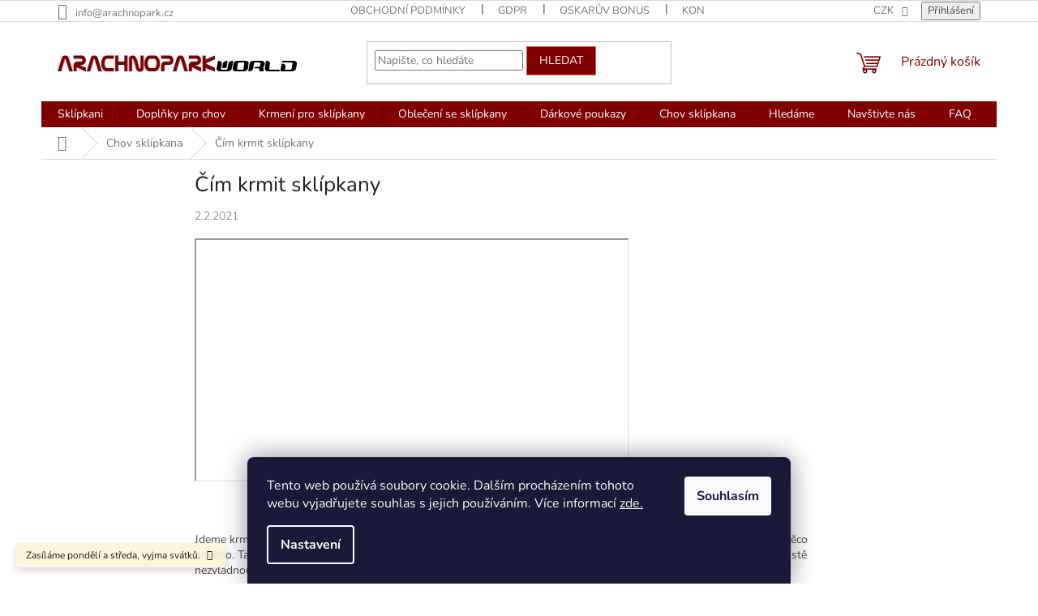

--- FILE ---
content_type: application/javascript; charset=utf-8
request_url: https://cdn.myshoptet.com/usr/api2.dklab.cz/user/documents/_doplnky/bannery/366059/3760/366059_datalayer_3760.js
body_size: 558
content:
var dkLabBanneryDataLayer = {"configName":"release","domainUrl":"https:\/\/ext.dklab.cz","options":{"hpBap":"after-carousel","hpBaSB":3,"hpBaSMe":1,"hpBaSS":1,"hpBaST":1,"hpBaSMo":1,"hpBaBaPa":15,"hpBaBoPa":15,"hpIP":"zabannery","hpISB":3,"hpISM":3,"hpISS":3,"hpIST":2,"hpISMo":2,"hpI":"000000","hpCT":"800000","hpIStyle":"standard","hpIDescStyle":"vychozi","hpIShadow":0,"hpIRM":0,"dIP":"vychozi","dISB":4,"dISM":4,"dISS":4,"dIST":4,"dISMo":2,"dI":"000000","dCT":"000000","dIStyle":"bubble","dIDescStyle":"vychozi","dIShadow":1,"dIRM":0,"cs":{"useWidget":1},"defaultLanguage":"cs","forOtherLangs":"cs"},"data":{"hp":[{"id":7769,"p":9999,"v":1,"nw":0,"oa":0,"df":null,"dt":null},{"id":7770,"p":9999,"v":1,"nw":0,"oa":0,"df":null,"dt":null},{"id":2999,"p":9999,"v":1,"nw":0,"oa":0,"df":null,"dt":null},{"id":3010,"p":9999,"v":1,"nw":0,"oa":0,"df":null,"dt":null},{"id":7771,"p":9999,"v":1,"nw":0,"oa":0,"df":null,"dt":null}],"c":[],"g":[],"i":[],"translations":{"cs":{"hp":{"7769":{"di":"7769_2966_cs_d_1755682882.jpg","mi":"7769_2966_cs_m_1755682882.jpg","u":"https:\/\/eshop.arachnopark.cz\/sklipkani\/","d":""},"7770":{"di":"7770_2967_cs_d_1755682882.jpg","mi":"7770_2967_cs_m_1755682882.jpg","u":"https:\/\/eshop.arachnopark.cz\/doplnky-pro-chov-sklipkanu\/","d":""},"2999":{"di":"2999_2965_cs_d_1755682882.jpg","mi":"2999_2965_cs_m_1755682882.jpg","u":"https:\/\/eshop.arachnopark.cz\/krmeni-pro-sklipkany\/","d":""},"3010":{"di":"3010_2964_cs_d_1755682882.jpg","mi":"3010_2964_cs_m_1755682882.jpg","u":"https:\/\/eshop.arachnopark.cz\/hledame\/","d":""},"7771":{"di":"7771_2968_cs_d_1755682882.jpg","mi":"7771_2968_cs_m_1755682882.jpg","u":"https:\/\/eshop.arachnopark.cz\/obleceni-se-sklipkany\/","d":""}}}},"cdnPath":"https:\/\/cdn.myshoptet.com\/usr\/api2.dklab.cz\/user\/documents\/_files\/bannery\/","types":{"hp":"hp-banners","g":"global-banners","c":"category-banners","i":"icons"}}};